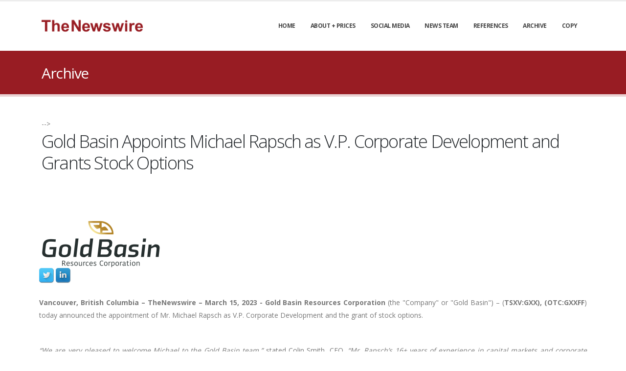

--- FILE ---
content_type: text/html; charset=UTF-8
request_url: https://thenewswire.com/press-releases?id=1k98FO021
body_size: 7137
content:
<!DOCTYPE html>
<html>
<head>

  <!-- Basic -->
  <meta charset="utf-8">
  <meta http-equiv="X-UA-Compatible" content="IE=edge">

    <!-- Global site tag (gtag.js) - Google Analytics -->
<script async src="https://www.googletagmanager.com/gtag/js?id=G-G2SEJ6CNVW"></script>
<script>
  window.dataLayer = window.dataLayer || [];
  function gtag(){dataLayer.push(arguments);}
  gtag('js', new Date());

  gtag('config', 'G-G2SEJ6CNVW');
  
</script><meta charset="UTF-8">
<title>Gold Basin Appoints Michael Rapsch as V.P. Corporate Development and Grants Stock Options</title>
<link rel='stylesheet' href='https://thenewswire.com/catalyst/css/fonts/fontawesome/css/all.min.css'><script>
var pageMetaData = {
    "id": "1BQPFJ7wr",
    "title": "Archive | TheNewswire",
    "baseUrl": "https:\/\/thenewswire.com",
    "themeUrl": "https:\/\/thenewswire.com\/themes\/thenewswire",
    "basePath": "\/press-releases",
    "url": "https:\/\/thenewswire.com\/press-releases"
};
</script>
<meta name="robots" content="follow, index">
  <script src="https://thenewswire.com/themes/thenewswire/vendor/jquery/jquery.min.js"></script>

  <!-- Favicon -->
  <link rel="shortcut icon" href="img/favicon.ico" type="image/x-icon" />
  <link rel="apple-touch-icon" href="img/apple-touch-icon.png">

  <!-- Mobile Metas -->
  <meta name="viewport" content="width=device-width, initial-scale=1, minimum-scale=1.0, shrink-to-fit=no">

  <!-- Web Fonts  -->
  <link href="https://fonts.googleapis.com/css?family=Open+Sans:300,400,600,700,800%7CShadows+Into+Light%7CPlayfair+Display:400" rel="stylesheet" type="text/css">

  <!-- Vendor CSS -->
  <link rel="stylesheet" href="https://thenewswire.com/themes/thenewswire/vendor/bootstrap/css/bootstrap.min.css">
  <link rel="stylesheet" href="https://thenewswire.com/themes/thenewswire/vendor/fontawesome-free/css/all.min.css">
  <link rel="stylesheet" href="https://thenewswire.com/themes/thenewswire/vendor/animate/animate.min.css">
  <link rel="stylesheet" href="https://thenewswire.com/themes/thenewswire/vendor/simple-line-icons/css/simple-line-icons.min.css">
  <link rel="stylesheet" href="https://thenewswire.com/themes/thenewswire/vendor/owl.carousel/assets/owl.carousel.min.css">
  <link rel="stylesheet" href="https://thenewswire.com/themes/thenewswire/vendor/owl.carousel/assets/owl.theme.default.min.css">
  <link rel="stylesheet" href="https://thenewswire.com/themes/thenewswire/vendor/magnific-popup/magnific-popup.min.css">
  <script src="https://cdn.jsdelivr.net/npm/chart.js@4.4.0/dist/chart.umd.min.js"></script>
  <!-- Revolution Slider Addon - Typewriter -->
  <link rel="stylesheet" type="text/css" href="https://thenewswire.com/themes/thenewswire/vendor/rs-plugin/revolution-addons/typewriter/css/typewriter.css" />

  <!-- Theme CSS -->
  <link rel="stylesheet" href="https://thenewswire.com/themes/thenewswire/css/theme.css">
  <link rel="stylesheet" href="https://thenewswire.com/themes/thenewswire/css/theme-elements.css">
  <link rel="stylesheet" href="https://thenewswire.com/themes/thenewswire/css/theme-blog.css">
  <link rel="stylesheet" href="https://thenewswire.com/themes/thenewswire/css/theme-shop.css">

  <!-- Current Page CSS -->
  <link rel="stylesheet" href="https://thenewswire.com/themes/thenewswire/vendor/rs-plugin/css/settings.css">
  <link rel="stylesheet" href="https://thenewswire.com/themes/thenewswire/vendor/rs-plugin/css/layers.css">
  <link rel="stylesheet" href="https://thenewswire.com/themes/thenewswire/vendor/rs-plugin/css/navigation.css">

  <!-- Demo CSS -->


  <!-- Skin CSS -->
  <link rel="stylesheet" href="https://thenewswire.com/themes/thenewswire/css/skins/skin-thenewswire.css">

  <!-- Theme Custom CSS -->
  <link rel="stylesheet" href="https://thenewswire.com/themes/thenewswire/css/custom.css?v=2">

  <!-- Head Libs -->
  <script src="https://thenewswire.com/themes/thenewswire/vendor/modernizr/modernizr.min.js"></script>

  <!-- NEEDED TO MAKE THE FORMS WORK PROPERLY -->
  <script src="https://thenewswire.com/catalyst/js/lib/ractive.js"></script>
  <script src="https://thenewswire.com/catalyst/js/lib/promise.min.js"></script>
  <script src="https://thenewswire.com/catalyst/js/api.js"></script>
  <script src="https://thenewswire.com/catalyst/js/helpers.js"></script>

</head>
<body>

	<div class="body">
		<header id="header" class="header-effect-shrink" data-plugin-options="{'stickyEnabled': true, 'stickyEffect': 'shrink', 'stickyEnableOnBoxed': true, 'stickyEnableOnMobile': true, 'stickyChangeLogo': true, 'stickyStartAt': 30, 'stickyHeaderContainerHeight': 70}" style="height: 104px;">
  <div class="header-body" style="position: fixed;">
    <div class="header-container container" style="height: 100px;">
      <div class="header-row">
        <div class="header-column">
          <div class="header-row">
            <div class="header-logo" style="width: 100px; height: 48px;">
              <a href="/home">
                <img alt="Logo" data-sticky-height="40" src="https://thenewswire.com/themes/thenewswire/img/logo-red.png" height="48">
              </a>
            </div>
          </div>
        </div>
        <div class="header-column justify-content-end">
          <div class="header-row">
            <div class="header-nav header-nav-line header-nav-top-line header-nav-top-line-with-border order-2 order-lg-1">
              <div data-is-empty='false' data-is-sticky='true' data-cell='main-navigation-new' data-cell-id='1k98FPYoD' data-widget-id='1LymFp0wp' data-cell-is-multiple='false' data-container-type='page' class='header-nav-main header-nav-main-mobile-dark header-nav-main-square header-nav-main-dropdown-no-borders header-nav-main-effect-2 header-nav-main-sub-effect-1'><nav class='collapse'><ul class='nav nav-pills' id='mainNav'><li class=''><a class='dropdown-item dropdown-toggle' href='https://thenewswire.com/home' target='_self'>Home</a></li><li class=''><a class='dropdown-item dropdown-toggle' href='https://thenewswire.com/aboutprices' target='_self'>About + Prices</a></li><li class=''><a class='dropdown-item dropdown-toggle' href='https://thenewswire.com/social' target='_self'>Social Media</a></li><li class=''><a class='dropdown-item dropdown-toggle' href='https://thenewswire.com/news-team' target='_self'>News Team</a></li><li class=''><a class='dropdown-item dropdown-toggle' href='https://thenewswire.com/references' target='_self'>References</a></li><li class='active'><a class='dropdown-item dropdown-toggle' href='https://thenewswire.com/press-releases' target='_self'>Archive</a></li><li class=''><a class='dropdown-item dropdown-toggle' href='https://thenewswire.com/story' target='_self'>Copy</a></li></ul></nav></div>            </div>
            <button class="btn header-btn-collapse-nav" data-toggle="collapse" data-target=".header-nav-main nav" onclick="javascript:void(0)">
              <i class="fas fa-bars"></i>
            </button>
          </div>

        </div>
      </div>
    </div>
  </div>

</header>

		<div role="main" class="main">

			<section class="page-header page-header-classic">
				<div class="container">
					<!--div class="row">
							<div class="col">
								<ul class="breadcrumb">
									<li><a href="#">Home</a></li>
									<li class="active">Pages</li>
								</ul>
							</div>
						</div-->
					<div class="row">
						<div class="col p-static">
							<h1 data-title-border><div data-is-empty='false' data-is-sticky='false' data-cell='pageTitle' data-cell-id='1kEjF74pZ' data-widget-id='' data-cell-is-multiple='false' data-container-type='page' >Archive</div></h1>

						</div>
					</div>
				</div>
			</section>

			<div id='content-container' class="container py-2">

				<div class="row">

					<div class="col">

						<div data-cell-multiple-wrap="content"><div data-is-empty='false' data-is-sticky='false' data-cell='content' data-cell-id='1AlpFgmxJ' data-widget-id='1BNMFDMXe' data-cell-is-multiple='true' data-container-type='page' >
<!-- <div class='row'>
  <div class="col text-xs-right">
    <script type="text/javascript">
      var switchTo5x = true;
    </script>
    <!-- <script type="text/javascript" id="st_insights_js" src="https://ws.sharethis.com/button/buttons.js?publisher=69cdda02-2fd3-4c2d-9a16-739cee44289f"></script>
    <script type="text/javascript">
      stLight.options({
        publisher: "69cdda02-2fd3-4c2d-9a16-739cee44289f",
        doNotHash: false,
        doNotCopy: false,
        hashAddressBar: false
      });
    </script> -->
    <!-- <div>
      Share this story:<br>
      <span class='st_sharethis_large' displayText='ShareThis'></span>
      <span class='st_facebook_large' displayText='Facebook'></span>
      <span class='st_twitter_large' displayText='Tweet'></span>
      <span class='st_linkedin_large' displayText='LinkedIn'></span>
      <span class='st_googleplus_large' displayText='Google +'></span>
      <span class='st_email_large' displayText='Email'></span>
    </div> -->
  </div>
</div> -->
<div class="row">
  <div class="col text-xs-center">
          <h1>Gold Basin Appoints Michael Rapsch as V.P. Corporate Development and Grants Stock Options</h1>
        <br>
    <br>
  </div>
</div>
<div class="row">
      <div class="col-12 press-release">
      <table style='width:fit-content; border: none;'><tr style='background: none;'><td colspan='10' style='padding: 0; margin: 0; border: none; background: none;' valign='bottom'><a target='_blank' href='https://goldbasincorp.com/'><img src="https://thenewswire.com/data/tnw/clients/logos/1L7OFR911.png?t=1601908227" alt="Gold Basin Resources Corporation" /></a></td></tr><tr style='background: none;'><td style='width: 34px; padding: 0; margin: 0; border: none; background: none;' valign='bottom'><a target='_blank' href='https://thenewswire.com/api/apps/tnw/r?i=1L7OFR911&amp;m=twi'><img src="https://thenewswire.com/data/tnw/img/twi.png" /></a></td><td style='width: 34px; padding: 0; margin: 0; border: none; background: none;' valign='bottom'><a target='_blank' href='https://thenewswire.com/api/apps/tnw/r?i=1L7OFR911&amp;m=lin'><img src="https://thenewswire.com/data/tnw/img/lin.png" /></a></td><td style='padding: 0; margin: 0; border: none; background: none;'></td></tr></table>     
<p style='text-align:justify; '>
<span style='font-weight:bold; '>Vancouver,</span> <span style='font-weight:bold; '>British</span> <span style='font-weight:bold; '>Columbia – </span><span style='font-weight:bold; '>TheNewswire – March 15, 2023 -</span> <span style='font-weight:bold; '>Gold</span> <span style='font-weight:bold; '>Basin</span> <span style='font-weight:bold; '>Resources</span> <span style='font-weight:bold; '>Corporation</span> <span style=''>(the</span> <span style=''>&quot;Company&quot;</span> <span style=''>or</span> <span style=''>&quot;Gold Basin&quot;) –</span><span style=''> (</span><span style='font-weight:bold; '>TSXV:GXX</span><span style='font-weight:bold; '>)</span><span style='font-weight:bold; '>, </span><span style='font-weight:bold; '>(</span><span style='font-weight:bold; '>OTC:GXXFF</span><span style=''>)</span><span style=''> t</span>oday announced the appointment of Mr. Michael Rapsch as V.P. Corporate Development and the grant of stock options.
</p>
 
<p style='text-align:justify; '>
<span style='font-style:italic; '>“We are very pleased to welcome Michael to the Gold Basin team,” </span>stated Colin Smith, CEO<span style='font-style:italic; '>. “Mr. Rapsch’s 16+ years of experience in capital markets and corporate development will be a great asset to the Company as we continue to advance the Gold Basin project.”</span>
</p>
 
<p style='text-align:justify; '>
<span style='font-weight:bold; '>Mr. Michael Rapsch – V.P. Corporate Development</span>
</p>
 
<p style='text-align:justify; '>
Michael Rapsch has over 16 years of in-depth capital markets experience in the resource sector, including several senior roles as Vice President Corporate Communications and Corporate Development. In these roles, he was responsible for the implementation, management and execution of all marketing and investor relations related programs. His tenures included 4 years at SilverCrest Mines until the acquisition by First Majestic for CA$154 million in 2015. From 2015 to the end of 2018, he was leading the investor relations activities for SilverCrest Metals which owns the Las Chispas silver and gold project in Sonora, Mexico. During his career, he was also instrumental assisting companies with capital raises. In early 2019, Mr. Rapsch founded Cologne Communications Corp. which provides investor relations consulting services to publicly traded resource companies.
</p>
 
<p style='text-align:justify; '>
<span style='font-weight:bold; '>Stock Option Grants</span>
</p>
 
<p style='text-align:justify; '>
<span style=''>The Company also announces that it has granted, pursuant to its 10% rolling stock option plan, as amended and approved by shareholders at the annual general meeting of shareholders on January 12, 2023, stock options to certain eligible directors, officers and consultants of the Company or its subsidiaries to purchase a total of 2,700,000 common shares in the capital of the Company, subject to any regulatory approval.  The stock options are exercisable on or before March 15, 2026 at an exercise price of $0.20 per share.  All stock options other than the Unvested Options (as defined below) vest immediately.  550,000 stock options (the &quot;Unvested Options&quot;) granted to an officer and a consultant of the Company will vest over a period of 12 months, as to 25% on the date that is three months from the grant date, and an additional 25% every three months thereafter.</span>
</p>
 
<p style='font-weight:bold; text-align:left; '>
<a href='' target='_blank'></a><span style=''>ABOUT</span> <span style=''>GOLD</span> <span style=''>BASIN</span> <span style=''>RESOURCES</span> <span style=''>CORPORATION</span>
</p>
 
<p style='font-weight:bold; text-align:justify; '>
<span style='font-weight:normal; '>Gold Basin Resources Corporation is engaged in the business of mineral exploration and the acquisition of mineral property assets in North America, including the Gold Basin Property located in the Gold Basin Mining District, Mohave County, Arizona, which comprises five mineral rights and 294 unpatented mining claims totalling 30.8 square kilometres. A total of 74 new unpatented claims and an Option to acquire additional claims has expanded the total land footprint to 42 square kilometres. For further information, please visit the Company&#039;s web site at: </span><a href='http://www.goldbasincorp.com' target='_blank'><span style='font-weight:normal; '>www.goldbasincorp.com</span></a><span style='font-weight:normal; '>.</span>
</p>
 
<p style='font-weight:bold; text-align:justify; '>
<span style='font-weight:normal; '>Gold Basin is a member of Discovery Group, an alliance of public companies focused on the advancement of mineral exploration and mining projects. For more information please visit: </span><a href='http://www.discoverygroup.ca' target='_blank'><span style='font-weight:normal; '>www.discoverygroup.ca</span></a><span style='font-weight:normal; '>.</span>
</p>

<p style='font-weight:bold; text-align:left; '>
<a href='' target='_blank'></a>On Behalf of the Board of Directors
</p>
 
<p style='text-align:left; '>
Colin Smith
</p>

<p style='text-align:left; '>
Chief Executive Officer
</p>

<p style='font-weight:bold; text-align:left; '>
<a href='' target='_blank'></a>For further information, please contact:
</p>
 
<p style='text-align:left; '>
<span style=''>Michael Rapsch, Investor Relations<br />
</span> <span style=''>Phone:</span> <span style=''>1-604-331-5093</span>
</p>
 
<p style='text-align:justify; '>
<span style='font-style:italic; '>Neither TSX Venture Exchange nor its Regulation Services Provider (as that term is defined in the policies of the TSX Venture Exchange) accepts responsibility for the adequacy or accuracy of this news release.</span>
</p>
 
<p style='text-align:left; '>
<span style='font-weight:bold; '>FORWARD-LOOKING</span> <span style='font-weight:bold; '>STATEMENTS:</span>
</p>

<p style='text-align:justify; '>
<span style=''>This news release contains forward-looking statements and forward-looking information (collectively, &quot;forward looking statements&quot;) within the meaning of applicable Canadian and U.S. securities legislation.  All statements, other than statements of historical fact, included herein are forward-looking statements.  Although the Company believes that such statements are reasonable, it can give no assurance that such expectations will prove to be correct.  Forward-looking statements are typically identified by words such as: &quot;believes&quot;, &quot;expects&quot;, &quot;anticipates&quot;, &quot;intends&quot;, &quot;estimates&quot;, &quot;plans&quot;, &quot;may&quot;, &quot;should&quot;, &quot;would&quot;, &quot;will&quot;, &quot;potential&quot;, &quot;scheduled&quot; or variations of such words and phrases and similar expressions, which, by their nature, refer to future events or results that may, could, would, might or will occur or be taken or achieved.  Forward-looking statements involve known and unknown risks, uncertainties and other factors which may cause the actual results, performance or achievements of the Company to differ ma</span><a href='' target='_blank'></a><span style=''>terially from any future results, performance or achievements expressed or implied by the forward looking information.  Such risks and other factors include, among others, statements as to the exercise of stock options, anticipated business plans, direction and timing of future activities of the Company, the ability of the Company to obtain sufficient financing to fund its business activities and plans, delays in obtaining governmental and regulatory approvals (including of the TSX Venture Exchange), permits or financing, changes in laws, regulations and policies affecting mining operations, currency fluctuations, title disputes or claims, environmental issues and liabilities, risks relating to epidemics or pandemics such as COVID–19, including the impact of COVID–19 on the Company&#039;s business, financial condition and results of operations, changes in laws, regulations and policies affecting mining operations, title disputes, the inability of the Company to obtain any necessary permits, consents, approvals or authorizations, the timing and possible outcome of any pending litigation, environmental issues and liabilities, and risks related to joint venture operations, and other risks and uncertainties disclosed in the Company&#039;s continuous disclosure documents.  All of the Company&#039;s Canadian public disclosure filings may be accessed via www.sedar.com and readers are urged to review these materials.</span>
</p>

<p style='text-align:justify; '>
<span style=''>Readers are cautioned not to place undue reliance on forward-looking statements.  The Company does not undertake any obligation to update any of the forward-looking statements in this news release or incorporated by reference herein, except as otherwise required by law.</span>
</p>
    </div>
    
</div>
</div>
</div>
</div></div></div>
					</div>

				</div>

			</div>

		</div>

		<footer id="footer" class="mt-0">
				<div class="container my-4">
					<div class="row py-5">
						<div class="col-md-6 col-lg-3 mb-5 mb-lg-0">
							<h5 class="text-5 text-transform-none font-weight-semibold text-color-light mb-4">Contact Details</h5>
							<p class="text-4 mb-0">Corporate Head Office:</p>
							<p class="text-4 mb-0">PO Box 1971</p>
							<p class="text-4 mb-0">Cochrane, AB T4C1B7</p>
							
						</div>
						<div class="col-md-6 col-lg-3 mb-5 mb-lg-0">
							<h5 class="text-5 text-transform-none font-weight-semibold text-color-light mb-4">Opening Hours 24/7</h5>
							<!--p class="text-4 mb-0">Mon-Fri: <span class="text-color-light">8:30 am to 5:00 pm</span></p>
							<p class="text-4 mb-0">Saturday: <span class="text-color-light">9:30 am to 1:00 pm</span></p>
							<p class="text-4 mb-0">Sunday: <span class="text-color-light">Closed</span></p-->
						</div>
						<div class="col-md-6 col-lg-3 mb-5 mb-lg-0">
							<h5 class="text-5 text-transform-none font-weight-semibold text-color-light mb-4">Call Us Now</h5>
							<p class="text-7 text-color-light font-weight-bold mb-2"><a href="tel:8774566241">(877) 456 6241</a></p>
							<!-- p class="text-4 mb-0">Sales: <span class="text-color-light">(800) 123 4568</span></p -->
						</div>
						<div class="col-md-6 col-lg-3">
							<h5 class="text-5 text-transform-none font-weight-semibold text-color-light mb-4">Social Media</h5>
							<ul class="footer-social-icons social-icons m-0">
								<!-- li class="social-icons-facebook"><a href="http://www.facebook.com/" target="_blank" title="Facebook"><i class="fab fa-facebook-f"></i></a></li-->
								<li class="social-icons-twitter"><a href="https://twitter.com/TheNewswireCom" target="_blank" title="Twitter"><i class="fab fa-twitter"></i></a></li>
								<li class="social-icons-linkedin"><a href="https://www.linkedin.com/company/thenewswire-com/?viewAsMember=true" target="_blank" title="Linkedin"><i class="fab fa-linkedin-in"></i></a></li>
							</ul>
						</div>
					</div>
				</div>
				<div class="container">
					<div class="footer-copyright footer-copyright-style-2 pb-4">
						<div class="py-2">
							<div class="row py-4">
								<div class="col d-flex align-items-center justify-content-center mb-4 mb-lg-0">
									<p>© Copyright TheNewswire 2020 - . All Rights Reserved.</p>
								</div>
							</div>
						</div>
					</div>
				</div>
			</footer>	</div>

	<!-- Vendor -->

	<script src="https://thenewswire.com/themes/thenewswire/vendor/jquery.appear/jquery.appear.min.js"></script>
	<script src="https://thenewswire.com/themes/thenewswire/vendor/jquery.easing/jquery.easing.min.js"></script>
	<script src="https://thenewswire.com/themes/thenewswire/vendor/jquery.cookie/jquery.cookie.min.js"></script>
	<script src="https://thenewswire.com/themes/thenewswire/vendor/popper/umd/popper.min.js"></script>
	<script src="https://thenewswire.com/themes/thenewswire/vendor/bootstrap/js/bootstrap.min.js"></script>
	<script src="https://thenewswire.com/themes/thenewswire/vendor/common/common.min.js"></script>
	<script src="https://thenewswire.com/themes/thenewswire/vendor/jquery.validation/jquery.validate.min.js"></script>
	<script src="https://thenewswire.com/themes/thenewswire/vendor/jquery.easy-pie-chart/jquery.easypiechart.min.js"></script>
	<script src="https://thenewswire.com/themes/thenewswire/vendor/jquery.gmap/jquery.gmap.min.js"></script>
	<script src="https://thenewswire.com/themes/thenewswire/vendor/jquery.lazyload/jquery.lazyload.min.js"></script>
	<script src="https://thenewswire.com/themes/thenewswire/vendor/isotope/jquery.isotope.min.js"></script>
	<script src="https://thenewswire.com/themes/thenewswire/vendor/owl.carousel/owl.carousel.min.js"></script>
	<script src="https://thenewswire.com/themes/thenewswire/vendor/magnific-popup/jquery.magnific-popup.min.js"></script>
	<script src="https://thenewswire.com/themes/thenewswire/vendor/vide/jquery.vide.min.js"></script>
	<script src="https://thenewswire.com/themes/thenewswire/vendor/vivus/vivus.min.js"></script>

	<!-- Theme Base, Components and Settings -->
	<script src="https://thenewswire.com/themes/thenewswire/js/theme.js"></script>

	<!-- Theme Custom -->
	<script src="https://thenewswire.com/themes/thenewswire/js/custom.js"></script>

	<!-- Theme Initialization Files -->
	<script src="https://thenewswire.com/themes/thenewswire/js/theme.init.js"></script>

	<!-- Google Analytics: Change UA-XXXXX-X to be your site's ID. Go to http://www.google.com/analytics/ for more information.
		<script>
			(function(i,s,o,g,r,a,m){i['GoogleAnalyticsObject']=r;i[r]=i[r]||function(){
			(i[r].q=i[r].q||[]).push(arguments)},i[r].l=1*new Date();a=s.createElement(o),
			m=s.getElementsByTagName(o)[0];a.async=1;a.src=g;m.parentNode.insertBefore(a,m)
			})(window,document,'script','//www.google-analytics.com/analytics.js','ga');
		
			ga('create', 'UA-12345678-1', 'auto');
			ga('send', 'pageview');
		</script>
		 -->
		<script>
		var anchors = document.getElementsByTagName('a');
		for (var i = 0; i < anchors.length; i++) {
			anchors[i].href = anchors[i].href.replace('%3C?=%20$release-%3Eid%20?%3E', new URL(window.location).searchParams.get('id'));
		}
	</script>
	</body> </html>

--- FILE ---
content_type: text/css
request_url: https://thenewswire.com/themes/thenewswire/css/custom.css?v=2
body_size: 187
content:
/* Add here all your CSS customizations */

.cw-img {
  max-width: 85%;
}

/*-----------------------forms--------------------*/
form .row {
}
span.label {
  padding: 0px;
}

label input,
label textarea {
  display: block;
}

span.required {
  color: red;
}

.store-badge {
  height: 30px;
}

@media (min-width: 992px) {
  .store-badge {
    height: 60px;
  }
}

.press-release td {
  border: 1px solid black;
}

.press-release img {
  max-width: 85vw;
  margin: 0px auto;
}

.press-release {
  padding: 10px;
}

--- FILE ---
content_type: application/javascript
request_url: https://thenewswire.com/catalyst/js/api.js
body_size: 770
content:

// api(string, object, function, function) =>
var apiCall = function(uri, method, params, setError) {
  console.log(uri, method, params);
  var setError = setError || function(arg1, error) { if(error) { console.error(error); } };

  setError('errors', null);
  return new Promise(function(resolve, reject) {
    var xmlhttp = new XMLHttpRequest();

    xmlhttp.onreadystatechange = function() {
      var errorMessage = null;
      
      if(xmlhttp.readyState === 4) {
        try {
          var data = JSON.parse(xmlhttp.responseText);
          
          switch(xmlhttp.status) {
            case 200:
              if(!data.error) {
                resolve(data.results);
              } else {
                errorMessage = data.error || "There was an error but no error message came back from the API. Details have been sent to the system administrator. We apologise for any inconvenience.";
              }

            break;
            case 400:
              var errorMessage = data.message || '400: Bad request';
            break;
            case 403:
              var errorMessage = data.error || "Access denied";
            break;
            case 409:
              var errorMessage = data.error || "Conflict";
            break;
            case 500:
              var errorMessage = data.error || "There was an error but no error message came back from the API. Details have been sent to the system administrator. We apologise for any inconvenience.";
            break;
            default:
              errorMessage = data.error || "The server unexpectedly returned a status of " + xmlhttp.status + "; Details have been sent to the system administrator. We apologise for any inconvenience."
            break;
          }
        } catch(e) {
          errorMessage = "An unhandled exception has occurred. Details have been sent to the system administrator. We apologise for any inconvenience.";
        }
        
        if(errorMessage) {
          e = {
            uri: uri,
            status: xmlhttp.status,
            readyState: xmlhttp.readyState,
            params: params,
            response: xmlhttp.responseText,
            message: errorMessage
          };

          setError('errors', [e]);
          reject(e);
        }

        xmlhttp = null;
      }
    };

    xmlhttp.open(method, uri, true);

    if(params instanceof FormData) {
      //don't set this :)
      //xmlhttp.setRequestHeader("Content-Type", "multipart/form-data");
    } else {
      xmlhttp.setRequestHeader("Content-Type", "application/json");
      params = JSON.stringify(params);
    }
    
    xmlhttp.send(params);
  });
};

var api = apiCall;
